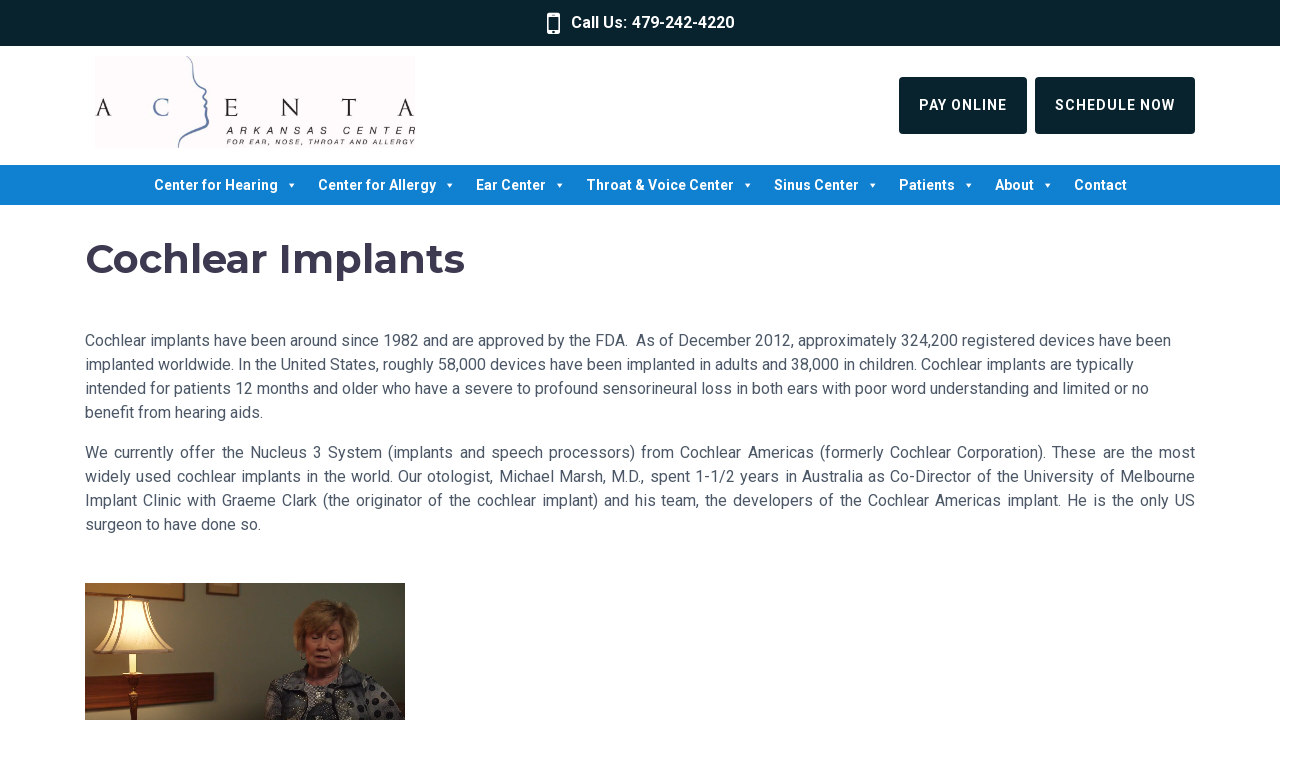

--- FILE ---
content_type: text/html; charset=UTF-8
request_url: https://acenta.com/ear-center/cochlear-implants/
body_size: 12486
content:
<!DOCTYPE html>
<html lang="en-US">
<head>
	<meta charset="UTF-8">
	<meta http-equiv="X-UA-Compatible" content="IE=edge, chrome=1">
	<meta name="viewport" content="width=device-width, initial-scale=1">
	<meta name="mobile-web-app-capable" content="yes">
	<meta name="apple-mobile-web-app-capable" content="yes">
	<meta name="apple-mobile-web-app-title"
	      content="Arkansas Center for Ear Nose Nose Throat Allergy and Hearing - Comprehensive Ear, Nose, Throat, Allergy, Hearing Aid, and Hearing Testing Services">
	<meta name="google-site-verification" content="XCkriNMBZxd-sqS2BkuhxwQwYMVjYVbHdMExawXpQnw" />
	<link rel="profile" href="http://gmpg.org/xfn/11">
	<link rel="pingback" href="https://acenta.com/xmlrpc.php">
	<link rel="stylesheet" href="https://maxcdn.bootstrapcdn.com/bootstrap/4.0.0-alpha.6/css/bootstrap.min.css"
	      integrity="sha384-rwoIResjU2yc3z8GV/NPeZWAv56rSmLldC3R/AZzGRnGxQQKnKkoFVhFQhNUwEyJ" crossorigin="anonymous">
	<title>Cochlear Implants | Arkansas Center for Ear Nose Nose Throat Allergy and Hearing</title>

<!-- The SEO Framework by Sybre Waaijer -->
<link rel="canonical" href="https://acenta.com/ear-center/cochlear-implants/" />
<meta name="description" content="Cochlear implants have been around since 1982 and are approved by the FDA. As of December 2012, approximately 324,200 registered devices have been implanted…" />
<meta property="og:type" content="website" />
<meta property="og:locale" content="en_US" />
<meta property="og:site_name" content="Arkansas Center for Ear Nose Nose Throat Allergy and Hearing" />
<meta property="og:title" content="Cochlear Implants | Arkansas Center for Ear Nose Nose Throat Allergy and Hearing" />
<meta property="og:description" content="Cochlear implants have been around since 1982 and are approved by the FDA. As of December 2012, approximately 324,200 registered devices have been implanted worldwide. In the United States, roughly 58…" />
<meta property="og:url" content="https://acenta.com/ear-center/cochlear-implants/" />
<meta property="og:image" content="http://acenta.wpengine.com/wp-content/uploads/2014/06/cochlear-implant-info-300x179.jpg" />
<meta name="twitter:card" content="summary_large_image" />
<meta name="twitter:title" content="Cochlear Implants | Arkansas Center for Ear Nose Nose Throat Allergy and Hearing" />
<meta name="twitter:description" content="Cochlear implants have been around since 1982 and are approved by the FDA. As of December 2012, approximately 324,200 registered devices have been implanted worldwide. In the United States, roughly 58…" />
<meta name="twitter:image" content="http://acenta.wpengine.com/wp-content/uploads/2014/06/cochlear-implant-info-300x179.jpg" />
<script type="application/ld+json">{"@context":"https://schema.org","@graph":[{"@type":"WebSite","@id":"https://acenta.com/#/schema/WebSite","url":"https://acenta.com/","name":"Arkansas Center for Ear Nose Nose Throat Allergy and Hearing","description":"Comprehensive Ear, Nose, Throat, Allergy, Hearing Aid, and Hearing Testing Services","inLanguage":"en-US","potentialAction":{"@type":"SearchAction","target":{"@type":"EntryPoint","urlTemplate":"https://acenta.com/search/{search_term_string}/"},"query-input":"required name=search_term_string"},"publisher":{"@type":"Organization","@id":"https://acenta.com/#/schema/Organization","name":"Arkansas Center for Ear Nose Nose Throat Allergy and Hearing","url":"https://acenta.com/"}},{"@type":"WebPage","@id":"https://acenta.com/ear-center/cochlear-implants/","url":"https://acenta.com/ear-center/cochlear-implants/","name":"Cochlear Implants | Arkansas Center for Ear Nose Nose Throat Allergy and Hearing","description":"Cochlear implants have been around since 1982 and are approved by the FDA. As of December 2012, approximately 324,200 registered devices have been implanted…","inLanguage":"en-US","isPartOf":{"@id":"https://acenta.com/#/schema/WebSite"},"breadcrumb":{"@type":"BreadcrumbList","@id":"https://acenta.com/#/schema/BreadcrumbList","itemListElement":[{"@type":"ListItem","position":1,"item":"https://acenta.com/","name":"Arkansas Center for Ear Nose Nose Throat Allergy and Hearing"},{"@type":"ListItem","position":2,"item":"https://acenta.com/ear-center/","name":"Ear Center"},{"@type":"ListItem","position":3,"name":"Cochlear Implants"}]},"potentialAction":{"@type":"ReadAction","target":"https://acenta.com/ear-center/cochlear-implants/"}}]}</script>
<!-- / The SEO Framework by Sybre Waaijer | 15.18ms meta | 0.59ms boot -->

<link rel='dns-prefetch' href='//maxcdn.bootstrapcdn.com' />
<link rel='dns-prefetch' href='//fonts.googleapis.com' />
<link rel="alternate" type="application/rss+xml" title="Arkansas Center for Ear Nose Nose Throat Allergy and Hearing &raquo; Feed" href="https://acenta.com/feed/" />
<link rel="alternate" type="application/rss+xml" title="Arkansas Center for Ear Nose Nose Throat Allergy and Hearing &raquo; Comments Feed" href="https://acenta.com/comments/feed/" />
<link rel="alternate" type="application/rss+xml" title="Arkansas Center for Ear Nose Nose Throat Allergy and Hearing &raquo; Cochlear Implants Comments Feed" href="https://acenta.com/ear-center/cochlear-implants/feed/" />
<link rel="alternate" title="oEmbed (JSON)" type="application/json+oembed" href="https://acenta.com/wp-json/oembed/1.0/embed?url=https%3A%2F%2Facenta.com%2Fear-center%2Fcochlear-implants%2F" />
<link rel="alternate" title="oEmbed (XML)" type="text/xml+oembed" href="https://acenta.com/wp-json/oembed/1.0/embed?url=https%3A%2F%2Facenta.com%2Fear-center%2Fcochlear-implants%2F&#038;format=xml" />
<style id='wp-img-auto-sizes-contain-inline-css' type='text/css'>
img:is([sizes=auto i],[sizes^="auto," i]){contain-intrinsic-size:3000px 1500px}
/*# sourceURL=wp-img-auto-sizes-contain-inline-css */
</style>
<style id='wp-emoji-styles-inline-css' type='text/css'>

	img.wp-smiley, img.emoji {
		display: inline !important;
		border: none !important;
		box-shadow: none !important;
		height: 1em !important;
		width: 1em !important;
		margin: 0 0.07em !important;
		vertical-align: -0.1em !important;
		background: none !important;
		padding: 0 !important;
	}
/*# sourceURL=wp-emoji-styles-inline-css */
</style>
<style id='wp-block-library-inline-css' type='text/css'>
:root{--wp-block-synced-color:#7a00df;--wp-block-synced-color--rgb:122,0,223;--wp-bound-block-color:var(--wp-block-synced-color);--wp-editor-canvas-background:#ddd;--wp-admin-theme-color:#007cba;--wp-admin-theme-color--rgb:0,124,186;--wp-admin-theme-color-darker-10:#006ba1;--wp-admin-theme-color-darker-10--rgb:0,107,160.5;--wp-admin-theme-color-darker-20:#005a87;--wp-admin-theme-color-darker-20--rgb:0,90,135;--wp-admin-border-width-focus:2px}@media (min-resolution:192dpi){:root{--wp-admin-border-width-focus:1.5px}}.wp-element-button{cursor:pointer}:root .has-very-light-gray-background-color{background-color:#eee}:root .has-very-dark-gray-background-color{background-color:#313131}:root .has-very-light-gray-color{color:#eee}:root .has-very-dark-gray-color{color:#313131}:root .has-vivid-green-cyan-to-vivid-cyan-blue-gradient-background{background:linear-gradient(135deg,#00d084,#0693e3)}:root .has-purple-crush-gradient-background{background:linear-gradient(135deg,#34e2e4,#4721fb 50%,#ab1dfe)}:root .has-hazy-dawn-gradient-background{background:linear-gradient(135deg,#faaca8,#dad0ec)}:root .has-subdued-olive-gradient-background{background:linear-gradient(135deg,#fafae1,#67a671)}:root .has-atomic-cream-gradient-background{background:linear-gradient(135deg,#fdd79a,#004a59)}:root .has-nightshade-gradient-background{background:linear-gradient(135deg,#330968,#31cdcf)}:root .has-midnight-gradient-background{background:linear-gradient(135deg,#020381,#2874fc)}:root{--wp--preset--font-size--normal:16px;--wp--preset--font-size--huge:42px}.has-regular-font-size{font-size:1em}.has-larger-font-size{font-size:2.625em}.has-normal-font-size{font-size:var(--wp--preset--font-size--normal)}.has-huge-font-size{font-size:var(--wp--preset--font-size--huge)}.has-text-align-center{text-align:center}.has-text-align-left{text-align:left}.has-text-align-right{text-align:right}.has-fit-text{white-space:nowrap!important}#end-resizable-editor-section{display:none}.aligncenter{clear:both}.items-justified-left{justify-content:flex-start}.items-justified-center{justify-content:center}.items-justified-right{justify-content:flex-end}.items-justified-space-between{justify-content:space-between}.screen-reader-text{border:0;clip-path:inset(50%);height:1px;margin:-1px;overflow:hidden;padding:0;position:absolute;width:1px;word-wrap:normal!important}.screen-reader-text:focus{background-color:#ddd;clip-path:none;color:#444;display:block;font-size:1em;height:auto;left:5px;line-height:normal;padding:15px 23px 14px;text-decoration:none;top:5px;width:auto;z-index:100000}html :where(.has-border-color){border-style:solid}html :where([style*=border-top-color]){border-top-style:solid}html :where([style*=border-right-color]){border-right-style:solid}html :where([style*=border-bottom-color]){border-bottom-style:solid}html :where([style*=border-left-color]){border-left-style:solid}html :where([style*=border-width]){border-style:solid}html :where([style*=border-top-width]){border-top-style:solid}html :where([style*=border-right-width]){border-right-style:solid}html :where([style*=border-bottom-width]){border-bottom-style:solid}html :where([style*=border-left-width]){border-left-style:solid}html :where(img[class*=wp-image-]){height:auto;max-width:100%}:where(figure){margin:0 0 1em}html :where(.is-position-sticky){--wp-admin--admin-bar--position-offset:var(--wp-admin--admin-bar--height,0px)}@media screen and (max-width:600px){html :where(.is-position-sticky){--wp-admin--admin-bar--position-offset:0px}}

/*# sourceURL=wp-block-library-inline-css */
</style><style id='global-styles-inline-css' type='text/css'>
:root{--wp--preset--aspect-ratio--square: 1;--wp--preset--aspect-ratio--4-3: 4/3;--wp--preset--aspect-ratio--3-4: 3/4;--wp--preset--aspect-ratio--3-2: 3/2;--wp--preset--aspect-ratio--2-3: 2/3;--wp--preset--aspect-ratio--16-9: 16/9;--wp--preset--aspect-ratio--9-16: 9/16;--wp--preset--color--black: #000000;--wp--preset--color--cyan-bluish-gray: #abb8c3;--wp--preset--color--white: #ffffff;--wp--preset--color--pale-pink: #f78da7;--wp--preset--color--vivid-red: #cf2e2e;--wp--preset--color--luminous-vivid-orange: #ff6900;--wp--preset--color--luminous-vivid-amber: #fcb900;--wp--preset--color--light-green-cyan: #7bdcb5;--wp--preset--color--vivid-green-cyan: #00d084;--wp--preset--color--pale-cyan-blue: #8ed1fc;--wp--preset--color--vivid-cyan-blue: #0693e3;--wp--preset--color--vivid-purple: #9b51e0;--wp--preset--gradient--vivid-cyan-blue-to-vivid-purple: linear-gradient(135deg,rgb(6,147,227) 0%,rgb(155,81,224) 100%);--wp--preset--gradient--light-green-cyan-to-vivid-green-cyan: linear-gradient(135deg,rgb(122,220,180) 0%,rgb(0,208,130) 100%);--wp--preset--gradient--luminous-vivid-amber-to-luminous-vivid-orange: linear-gradient(135deg,rgb(252,185,0) 0%,rgb(255,105,0) 100%);--wp--preset--gradient--luminous-vivid-orange-to-vivid-red: linear-gradient(135deg,rgb(255,105,0) 0%,rgb(207,46,46) 100%);--wp--preset--gradient--very-light-gray-to-cyan-bluish-gray: linear-gradient(135deg,rgb(238,238,238) 0%,rgb(169,184,195) 100%);--wp--preset--gradient--cool-to-warm-spectrum: linear-gradient(135deg,rgb(74,234,220) 0%,rgb(151,120,209) 20%,rgb(207,42,186) 40%,rgb(238,44,130) 60%,rgb(251,105,98) 80%,rgb(254,248,76) 100%);--wp--preset--gradient--blush-light-purple: linear-gradient(135deg,rgb(255,206,236) 0%,rgb(152,150,240) 100%);--wp--preset--gradient--blush-bordeaux: linear-gradient(135deg,rgb(254,205,165) 0%,rgb(254,45,45) 50%,rgb(107,0,62) 100%);--wp--preset--gradient--luminous-dusk: linear-gradient(135deg,rgb(255,203,112) 0%,rgb(199,81,192) 50%,rgb(65,88,208) 100%);--wp--preset--gradient--pale-ocean: linear-gradient(135deg,rgb(255,245,203) 0%,rgb(182,227,212) 50%,rgb(51,167,181) 100%);--wp--preset--gradient--electric-grass: linear-gradient(135deg,rgb(202,248,128) 0%,rgb(113,206,126) 100%);--wp--preset--gradient--midnight: linear-gradient(135deg,rgb(2,3,129) 0%,rgb(40,116,252) 100%);--wp--preset--font-size--small: 13px;--wp--preset--font-size--medium: 20px;--wp--preset--font-size--large: 36px;--wp--preset--font-size--x-large: 42px;--wp--preset--spacing--20: 0.44rem;--wp--preset--spacing--30: 0.67rem;--wp--preset--spacing--40: 1rem;--wp--preset--spacing--50: 1.5rem;--wp--preset--spacing--60: 2.25rem;--wp--preset--spacing--70: 3.38rem;--wp--preset--spacing--80: 5.06rem;--wp--preset--shadow--natural: 6px 6px 9px rgba(0, 0, 0, 0.2);--wp--preset--shadow--deep: 12px 12px 50px rgba(0, 0, 0, 0.4);--wp--preset--shadow--sharp: 6px 6px 0px rgba(0, 0, 0, 0.2);--wp--preset--shadow--outlined: 6px 6px 0px -3px rgb(255, 255, 255), 6px 6px rgb(0, 0, 0);--wp--preset--shadow--crisp: 6px 6px 0px rgb(0, 0, 0);}:where(.is-layout-flex){gap: 0.5em;}:where(.is-layout-grid){gap: 0.5em;}body .is-layout-flex{display: flex;}.is-layout-flex{flex-wrap: wrap;align-items: center;}.is-layout-flex > :is(*, div){margin: 0;}body .is-layout-grid{display: grid;}.is-layout-grid > :is(*, div){margin: 0;}:where(.wp-block-columns.is-layout-flex){gap: 2em;}:where(.wp-block-columns.is-layout-grid){gap: 2em;}:where(.wp-block-post-template.is-layout-flex){gap: 1.25em;}:where(.wp-block-post-template.is-layout-grid){gap: 1.25em;}.has-black-color{color: var(--wp--preset--color--black) !important;}.has-cyan-bluish-gray-color{color: var(--wp--preset--color--cyan-bluish-gray) !important;}.has-white-color{color: var(--wp--preset--color--white) !important;}.has-pale-pink-color{color: var(--wp--preset--color--pale-pink) !important;}.has-vivid-red-color{color: var(--wp--preset--color--vivid-red) !important;}.has-luminous-vivid-orange-color{color: var(--wp--preset--color--luminous-vivid-orange) !important;}.has-luminous-vivid-amber-color{color: var(--wp--preset--color--luminous-vivid-amber) !important;}.has-light-green-cyan-color{color: var(--wp--preset--color--light-green-cyan) !important;}.has-vivid-green-cyan-color{color: var(--wp--preset--color--vivid-green-cyan) !important;}.has-pale-cyan-blue-color{color: var(--wp--preset--color--pale-cyan-blue) !important;}.has-vivid-cyan-blue-color{color: var(--wp--preset--color--vivid-cyan-blue) !important;}.has-vivid-purple-color{color: var(--wp--preset--color--vivid-purple) !important;}.has-black-background-color{background-color: var(--wp--preset--color--black) !important;}.has-cyan-bluish-gray-background-color{background-color: var(--wp--preset--color--cyan-bluish-gray) !important;}.has-white-background-color{background-color: var(--wp--preset--color--white) !important;}.has-pale-pink-background-color{background-color: var(--wp--preset--color--pale-pink) !important;}.has-vivid-red-background-color{background-color: var(--wp--preset--color--vivid-red) !important;}.has-luminous-vivid-orange-background-color{background-color: var(--wp--preset--color--luminous-vivid-orange) !important;}.has-luminous-vivid-amber-background-color{background-color: var(--wp--preset--color--luminous-vivid-amber) !important;}.has-light-green-cyan-background-color{background-color: var(--wp--preset--color--light-green-cyan) !important;}.has-vivid-green-cyan-background-color{background-color: var(--wp--preset--color--vivid-green-cyan) !important;}.has-pale-cyan-blue-background-color{background-color: var(--wp--preset--color--pale-cyan-blue) !important;}.has-vivid-cyan-blue-background-color{background-color: var(--wp--preset--color--vivid-cyan-blue) !important;}.has-vivid-purple-background-color{background-color: var(--wp--preset--color--vivid-purple) !important;}.has-black-border-color{border-color: var(--wp--preset--color--black) !important;}.has-cyan-bluish-gray-border-color{border-color: var(--wp--preset--color--cyan-bluish-gray) !important;}.has-white-border-color{border-color: var(--wp--preset--color--white) !important;}.has-pale-pink-border-color{border-color: var(--wp--preset--color--pale-pink) !important;}.has-vivid-red-border-color{border-color: var(--wp--preset--color--vivid-red) !important;}.has-luminous-vivid-orange-border-color{border-color: var(--wp--preset--color--luminous-vivid-orange) !important;}.has-luminous-vivid-amber-border-color{border-color: var(--wp--preset--color--luminous-vivid-amber) !important;}.has-light-green-cyan-border-color{border-color: var(--wp--preset--color--light-green-cyan) !important;}.has-vivid-green-cyan-border-color{border-color: var(--wp--preset--color--vivid-green-cyan) !important;}.has-pale-cyan-blue-border-color{border-color: var(--wp--preset--color--pale-cyan-blue) !important;}.has-vivid-cyan-blue-border-color{border-color: var(--wp--preset--color--vivid-cyan-blue) !important;}.has-vivid-purple-border-color{border-color: var(--wp--preset--color--vivid-purple) !important;}.has-vivid-cyan-blue-to-vivid-purple-gradient-background{background: var(--wp--preset--gradient--vivid-cyan-blue-to-vivid-purple) !important;}.has-light-green-cyan-to-vivid-green-cyan-gradient-background{background: var(--wp--preset--gradient--light-green-cyan-to-vivid-green-cyan) !important;}.has-luminous-vivid-amber-to-luminous-vivid-orange-gradient-background{background: var(--wp--preset--gradient--luminous-vivid-amber-to-luminous-vivid-orange) !important;}.has-luminous-vivid-orange-to-vivid-red-gradient-background{background: var(--wp--preset--gradient--luminous-vivid-orange-to-vivid-red) !important;}.has-very-light-gray-to-cyan-bluish-gray-gradient-background{background: var(--wp--preset--gradient--very-light-gray-to-cyan-bluish-gray) !important;}.has-cool-to-warm-spectrum-gradient-background{background: var(--wp--preset--gradient--cool-to-warm-spectrum) !important;}.has-blush-light-purple-gradient-background{background: var(--wp--preset--gradient--blush-light-purple) !important;}.has-blush-bordeaux-gradient-background{background: var(--wp--preset--gradient--blush-bordeaux) !important;}.has-luminous-dusk-gradient-background{background: var(--wp--preset--gradient--luminous-dusk) !important;}.has-pale-ocean-gradient-background{background: var(--wp--preset--gradient--pale-ocean) !important;}.has-electric-grass-gradient-background{background: var(--wp--preset--gradient--electric-grass) !important;}.has-midnight-gradient-background{background: var(--wp--preset--gradient--midnight) !important;}.has-small-font-size{font-size: var(--wp--preset--font-size--small) !important;}.has-medium-font-size{font-size: var(--wp--preset--font-size--medium) !important;}.has-large-font-size{font-size: var(--wp--preset--font-size--large) !important;}.has-x-large-font-size{font-size: var(--wp--preset--font-size--x-large) !important;}
/*# sourceURL=global-styles-inline-css */
</style>

<style id='classic-theme-styles-inline-css' type='text/css'>
/*! This file is auto-generated */
.wp-block-button__link{color:#fff;background-color:#32373c;border-radius:9999px;box-shadow:none;text-decoration:none;padding:calc(.667em + 2px) calc(1.333em + 2px);font-size:1.125em}.wp-block-file__button{background:#32373c;color:#fff;text-decoration:none}
/*# sourceURL=/wp-includes/css/classic-themes.min.css */
</style>
<link rel='stylesheet' id='megamenu-css' href='https://acenta.com/wp-content/uploads/maxmegamenu/style.css?ver=f16cb9' type='text/css' media='all' />
<link rel='stylesheet' id='dashicons-css' href='https://acenta.com/wp-includes/css/dashicons.min.css?ver=6.9' type='text/css' media='all' />
<link rel='stylesheet' id='medi_style-css' href='https://acenta.com/wp-content/themes/meditheme/style.min.css?ver=1.0' type='text/css' media='all' />
<link rel='stylesheet' id='font-awesome-css' href='https://maxcdn.bootstrapcdn.com/font-awesome/4.6.3/css/font-awesome.min.css?ver=6.9' type='text/css' media='all' />
<link rel='stylesheet' id='wpb-google-fonts-css' href='https://fonts.googleapis.com/css?family=Roboto%3A100%2C400%2C700%2C900&#038;ver=6.9' type='text/css' media='all' />
<link rel='stylesheet' id='wpb-google-fonts2-css' href='https://fonts.googleapis.com/css?family=Montserrat%3A400%2C700&#038;ver=6.9' type='text/css' media='all' />
<script type="text/javascript" src="https://acenta.com/wp-includes/js/jquery/jquery.min.js?ver=3.7.1" id="jquery-core-js"></script>
<script type="text/javascript" src="https://acenta.com/wp-includes/js/jquery/jquery-migrate.min.js?ver=3.4.1" id="jquery-migrate-js"></script>
<script type="text/javascript" src="https://acenta.com/wp-content/themes/meditheme/assets/js/custom.min.js?ver=6.9&#039; async=&#039;async" id="medi_customJS-js"></script>
<script type="text/javascript" src="https://maxcdn.bootstrapcdn.com/bootstrap/4.0.0-alpha.6/js/bootstrap.min.js?ver=6.9&#039; async=&#039;async" id="medi_bootstrapJS-js"></script>
<script type="text/javascript" src="https://acenta.com/wp-content/themes/meditheme/assets/js/bootstrap-hover-dropdown.min.js?ver=6.9&#039; async=&#039;async" id="dropdown_menuJS-js"></script>
<link rel="https://api.w.org/" href="https://acenta.com/wp-json/" /><link rel="alternate" title="JSON" type="application/json" href="https://acenta.com/wp-json/wp/v2/pages/5009" /><link rel="EditURI" type="application/rsd+xml" title="RSD" href="https://acenta.com/xmlrpc.php?rsd" />
<style type="text/css">/** Mega Menu CSS: fs **/</style>
	<meta name="google-site-verification" content="XCkriNMBZxd-sqS2BkuhxwQwYMVjYVbHdMExawXpQnw" />
	
	<!--Google Analytics-->
	<script>
		(function(i,s,o,g,r,a,m){i['GoogleAnalyticsObject']=r;i[r]=i[r]||function(){
				(i[r].q=i[r].q||[]).push(arguments)},i[r].l=1*new Date();a=s.createElement(o),
			m=s.getElementsByTagName(o)[0];a.async=1;a.src=g;m.parentNode.insertBefore(a,m)
		})(window,document,'script','https://www.google-analytics.com/analytics.js','ga');

		ga('create', 'UA-96364137-1', 'auto');
		ga('send', 'pageview');

	</script>


</head>

<body class="wp-singular page-template-default page page-id-5009 page-child parent-pageid-5843 wp-theme-meditheme mega-menu-primary">

<div class="top-contact container-fluid">
	<div class="row">
		<div class="col-sm-12">
			<p><i class="fa fa-mobile" aria-hidden="true"></i><span>Call Us:</span> <a href="tel:4792424220">479-242-4220</a></p>
		</div>
	</div>
</div>

<div class="header clearfix">

	<!--<nav class="navbar navbar-toggleable-md navbar-light">
		<button class="navbar-toggler navbar-toggler-right" type="button" data-toggle="collapse"
		        data-target="#navbarNavDropdown" aria-controls="navbarNavDropdown" aria-expanded="false"
		        aria-label="Toggle navigation">
			<span class="navbar-toggler-icon"></span>
		</button>-->
		<div class="container container--nav">
		<div class="row align-items-center flex-column-reverse flex-md-row">
		<div class="col-12 col-md-6 text-md-left">
		<a class="navbar-brand" href="/">
			<img src="https://acenta.com/wp-content/uploads/2017/04/acenta-medical.jpg">
		</a>
		</div>
		<div class="d-flex justify-content-center justify-content-md-end flex-column flex-md-row col-12 col-md-6">
			<div class="text-md-right text-center mt-md-0 mt-3 mr-md-2">
				<a class="btn btn--blue" href="https://acenta.ema.md/ema/pay/online" target="__blank">Pay Online</a>
			</div>
			<div class="text-md-right text-center mt-md-0 mt-3">
				<a class="btn btn--blue" href="https://self.schdl.com/patient/1029?location=2249 " target="__blank">Schedule Now</a>
			</div>
		</div>
		</div>
	</div>

		<!--<div class="collapse navbar-collapse" id="navbarNavDropdown">-->
			<!-- The WordPress Menu goes here -->
			<div id="mega-menu-wrap-primary" class="mega-menu-wrap"><div class="mega-menu-toggle"><div class="mega-toggle-blocks-left"></div><div class="mega-toggle-blocks-center"></div><div class="mega-toggle-blocks-right"><div class='mega-toggle-block mega-menu-toggle-block mega-toggle-block-1' id='mega-toggle-block-1' tabindex='0'><span class='mega-toggle-label' role='button' aria-expanded='false'><span class='mega-toggle-label-closed'>MENU</span><span class='mega-toggle-label-open'>MENU</span></span></div></div></div><ul id="mega-menu-primary" class="mega-menu max-mega-menu mega-menu-horizontal mega-no-js" data-event="hover_intent" data-effect="fade_up" data-effect-speed="200" data-effect-mobile="disabled" data-effect-speed-mobile="0" data-mobile-force-width="false" data-second-click="go" data-document-click="collapse" data-vertical-behaviour="standard" data-breakpoint="1024" data-unbind="true" data-mobile-state="collapse_all" data-mobile-direction="vertical" data-hover-intent-timeout="300" data-hover-intent-interval="100"><li class="mega-menu-item mega-menu-item-type-custom mega-menu-item-object-custom mega-menu-item-has-children mega-align-bottom-left mega-menu-flyout mega-menu-item-6950" id="mega-menu-item-6950"><a class="mega-menu-link" href="#" aria-expanded="false" tabindex="0">Center for Hearing<span class="mega-indicator" aria-hidden="true"></span></a>
<ul class="mega-sub-menu">
<li class="mega-menu-item mega-menu-item-type-post_type mega-menu-item-object-page mega-menu-item-6916" id="mega-menu-item-6916"><a class="mega-menu-link" href="https://acenta.com/center-for-hearing/">All Hearing</a></li><li class="mega-menu-item mega-menu-item-type-post_type mega-menu-item-object-page mega-menu-item-has-children mega-menu-item-6920" id="mega-menu-item-6920"><a class="mega-menu-link" href="https://acenta.com/center-for-hearing/hearing-loss/" aria-expanded="false">Hearing Loss<span class="mega-indicator" aria-hidden="true"></span></a>
	<ul class="mega-sub-menu">
<li class="mega-menu-item mega-menu-item-type-post_type mega-menu-item-object-page mega-menu-item-6921" id="mega-menu-item-6921"><a class="mega-menu-link" href="https://acenta.com/center-for-hearing/hearing-loss/abr/">ABR</a></li><li class="mega-menu-item mega-menu-item-type-post_type mega-menu-item-object-page mega-menu-item-6935" id="mega-menu-item-6935"><a class="mega-menu-link" href="https://acenta.com/center-for-hearing/hearing-loss/tinnitus/">Tinnitus</a></li>	</ul>
</li><li class="mega-menu-item mega-menu-item-type-post_type mega-menu-item-object-page mega-menu-item-has-children mega-menu-item-6918" id="mega-menu-item-6918"><a class="mega-menu-link" href="https://acenta.com/center-for-hearing/dizziness-balance/" aria-expanded="false">Dizziness &#038; Balance<span class="mega-indicator" aria-hidden="true"></span></a>
	<ul class="mega-sub-menu">
<li class="mega-menu-item mega-menu-item-type-post_type mega-menu-item-object-page mega-menu-item-6919" id="mega-menu-item-6919"><a class="mega-menu-link" href="https://acenta.com/center-for-hearing/dizziness-balance/vng/">VNG</a></li>	</ul>
</li><li class="mega-menu-item mega-menu-item-type-post_type mega-menu-item-object-page mega-menu-item-6970" id="mega-menu-item-6970"><a class="mega-menu-link" href="https://acenta.com/center-for-hearing/hearing-aids/">Hearing Aids</a></li><li class="mega-menu-item mega-menu-item-type-post_type mega-menu-item-object-page mega-menu-item-6917" id="mega-menu-item-6917"><a class="mega-menu-link" href="https://acenta.com/center-for-hearing/facial-paralysis-testing/">Facial Paralysis Testing</a></li></ul>
</li><li class="mega-menu-item mega-menu-item-type-custom mega-menu-item-object-custom mega-menu-item-has-children mega-align-bottom-left mega-menu-flyout mega-menu-item-6949" id="mega-menu-item-6949"><a class="mega-menu-link" href="#" aria-expanded="false" tabindex="0">Center for Allergy<span class="mega-indicator" aria-hidden="true"></span></a>
<ul class="mega-sub-menu">
<li class="mega-menu-item mega-menu-item-type-post_type mega-menu-item-object-page mega-menu-item-6936" id="mega-menu-item-6936"><a class="mega-menu-link" href="https://acenta.com/allergy-center/">All Allergy</a></li><li class="mega-menu-item mega-menu-item-type-post_type mega-menu-item-object-page mega-menu-item-6938" id="mega-menu-item-6938"><a class="mega-menu-link" href="https://acenta.com/allergy-center/allergy-injections/">Allergy Treatment</a></li><li class="mega-menu-item mega-menu-item-type-post_type mega-menu-item-object-page mega-menu-item-6937" id="mega-menu-item-6937"><a class="mega-menu-link" href="https://acenta.com/allergy-center/allergy-testing/">Allergy Testing</a></li></ul>
</li><li class="mega-menu-item mega-menu-item-type-custom mega-menu-item-object-custom mega-current-menu-ancestor mega-current-menu-parent mega-menu-item-has-children mega-align-bottom-left mega-menu-flyout mega-menu-item-6959" id="mega-menu-item-6959"><a class="mega-menu-link" href="#" aria-expanded="false" tabindex="0">Ear Center<span class="mega-indicator" aria-hidden="true"></span></a>
<ul class="mega-sub-menu">
<li class="mega-menu-item mega-menu-item-type-post_type mega-menu-item-object-page mega-current-page-ancestor mega-current-page-parent mega-menu-item-6960" id="mega-menu-item-6960"><a class="mega-menu-link" href="https://acenta.com/ear-center/">Otology</a></li><li class="mega-menu-item mega-menu-item-type-post_type mega-menu-item-object-page mega-current-menu-item mega-page_item mega-page-item-5009 mega-current_page_item mega-menu-item-6987" id="mega-menu-item-6987"><a class="mega-menu-link" href="https://acenta.com/ear-center/cochlear-implants/" aria-current="page">Cochlear Implants</a></li><li class="mega-menu-item mega-menu-item-type-custom mega-menu-item-object-custom mega-menu-item-has-children mega-menu-item-6962" id="mega-menu-item-6962"><a class="mega-menu-link" href="#" aria-expanded="false">Outer Conditions<span class="mega-indicator" aria-hidden="true"></span></a>
	<ul class="mega-sub-menu">
<li class="mega-menu-item mega-menu-item-type-post_type mega-menu-item-object-page mega-menu-item-6961" id="mega-menu-item-6961"><a class="mega-menu-link" href="https://acenta.com/ear-center/swimmers-ear/">Swimmer's Ear</a></li>	</ul>
</li><li class="mega-menu-item mega-menu-item-type-custom mega-menu-item-object-custom mega-menu-item-has-children mega-menu-item-6964" id="mega-menu-item-6964"><a class="mega-menu-link" href="#" aria-expanded="false">Inner Conditions<span class="mega-indicator" aria-hidden="true"></span></a>
	<ul class="mega-sub-menu">
<li class="mega-menu-item mega-menu-item-type-post_type mega-menu-item-object-page mega-menu-item-6965" id="mega-menu-item-6965"><a class="mega-menu-link" href="https://acenta.com/learning-center/ear-hearing-and-balance/menieres-disease/">Meniere's disease</a></li><li class="mega-menu-item mega-menu-item-type-post_type mega-menu-item-object-page mega-menu-item-6968" id="mega-menu-item-6968"><a class="mega-menu-link" href="https://acenta.com/ear-center/benign-paroxysmal-positional-vertigo-bppv/">BPPV</a></li>	</ul>
</li></ul>
</li><li class="mega-menu-item mega-menu-item-type-custom mega-menu-item-object-custom mega-menu-item-has-children mega-align-bottom-left mega-menu-flyout mega-menu-item-6948" id="mega-menu-item-6948"><a class="mega-menu-link" href="#" aria-expanded="false" tabindex="0">Throat & Voice Center<span class="mega-indicator" aria-hidden="true"></span></a>
<ul class="mega-sub-menu">
<li class="mega-menu-item mega-menu-item-type-post_type mega-menu-item-object-page mega-menu-item-6922" id="mega-menu-item-6922"><a class="mega-menu-link" href="https://acenta.com/throat-voice-center/">All Throat & Voice</a></li><li class="mega-menu-item mega-menu-item-type-post_type mega-menu-item-object-page mega-menu-item-6932" id="mega-menu-item-6932"><a class="mega-menu-link" href="https://acenta.com/throat-voice-center/radiation/">Radiation</a></li><li class="mega-menu-item mega-menu-item-type-post_type mega-menu-item-object-page mega-menu-item-6934" id="mega-menu-item-6934"><a class="mega-menu-link" href="https://acenta.com/throat-voice-center/sleep-apnea-snoring/">Sleep Apnea &#038; Snoring</a></li><li class="mega-menu-item mega-menu-item-type-post_type mega-menu-item-object-page mega-menu-item-6925" id="mega-menu-item-6925"><a class="mega-menu-link" href="https://acenta.com/throat-voice-center/tmj/">TMJ</a></li><li class="mega-menu-item mega-menu-item-type-post_type mega-menu-item-object-page mega-menu-item-6926" id="mega-menu-item-6926"><a class="mega-menu-link" href="https://acenta.com/throat-voice-center/tonsillectomy-adenoidectomy/">Tonsillectomy / Adenoidectomy</a></li><li class="mega-menu-item mega-menu-item-type-post_type mega-menu-item-object-page mega-menu-item-6927" id="mega-menu-item-6927"><a class="mega-menu-link" href="https://acenta.com/throat-voice-center/tonsillitis/">Tonsillitis</a></li><li class="mega-menu-item mega-menu-item-type-post_type mega-menu-item-object-page mega-menu-item-6933" id="mega-menu-item-6933"><a class="mega-menu-link" href="https://acenta.com/throat-voice-center/audiology-2/">Head &#038; Neck</a></li><li class="mega-menu-item mega-menu-item-type-post_type mega-menu-item-object-page mega-menu-item-6924" id="mega-menu-item-6924"><a class="mega-menu-link" href="https://acenta.com/throat-voice-center/throat-cancer-treatment/">Throat Cancer Treatment</a></li><li class="mega-menu-item mega-menu-item-type-post_type mega-menu-item-object-page mega-menu-item-6923" id="mega-menu-item-6923"><a class="mega-menu-link" href="https://acenta.com/throat-voice-center/throat-cancer/">Throat Cancer</a></li></ul>
</li><li class="mega-menu-item mega-menu-item-type-custom mega-menu-item-object-custom mega-menu-item-has-children mega-align-bottom-left mega-menu-flyout mega-menu-item-6946" id="mega-menu-item-6946"><a class="mega-menu-link" href="#" aria-expanded="false" tabindex="0">Sinus Center<span class="mega-indicator" aria-hidden="true"></span></a>
<ul class="mega-sub-menu">
<li class="mega-menu-item mega-menu-item-type-post_type mega-menu-item-object-page mega-menu-item-6942" id="mega-menu-item-6942"><a class="mega-menu-link" href="https://acenta.com/sinus-center/">All Sinus</a></li><li class="mega-menu-item mega-menu-item-type-custom mega-menu-item-object-custom mega-menu-item-has-children mega-menu-item-6941" id="mega-menu-item-6941"><a class="mega-menu-link" href="#" aria-expanded="false">Sinus Treatments<span class="mega-indicator" aria-hidden="true"></span></a>
	<ul class="mega-sub-menu">
<li class="mega-menu-item mega-menu-item-type-post_type mega-menu-item-object-page mega-menu-item-6971" id="mega-menu-item-6971"><a class="mega-menu-link" href="https://acenta.com/sinus-center/endoscopic-sinus-surgery/">Endoscopic Sinus Surgery</a></li><li class="mega-menu-item mega-menu-item-type-post_type mega-menu-item-object-page mega-menu-item-6972" id="mega-menu-item-6972"><a class="mega-menu-link" href="https://acenta.com/sinus-center/balloon-sinus-dilation/">Balloon Sinus Dilation</a></li>	</ul>
</li><li class="mega-menu-item mega-menu-item-type-custom mega-menu-item-object-custom mega-menu-item-has-children mega-menu-item-6945" id="mega-menu-item-6945"><a class="mega-menu-link" href="#" aria-expanded="false">Nasal Treatments<span class="mega-indicator" aria-hidden="true"></span></a>
	<ul class="mega-sub-menu">
<li class="mega-menu-item mega-menu-item-type-post_type mega-menu-item-object-page mega-menu-item-6947" id="mega-menu-item-6947"><a class="mega-menu-link" href="https://acenta.com/nasal-cavity-conditions-and-treatment/septoplastyprits/">Septoplasty/Prits</a></li>	</ul>
</li></ul>
</li><li class="mega-menu-item mega-menu-item-type-custom mega-menu-item-object-custom mega-menu-item-has-children mega-align-bottom-left mega-menu-flyout mega-menu-item-6951" id="mega-menu-item-6951"><a class="mega-menu-link" href="#" aria-expanded="false" tabindex="0">Patients<span class="mega-indicator" aria-hidden="true"></span></a>
<ul class="mega-sub-menu">
<li class="mega-menu-item mega-menu-item-type-post_type mega-menu-item-object-page mega-menu-item-6952" id="mega-menu-item-6952"><a class="mega-menu-link" href="https://acenta.com/about-your-visit/">About Your Visit</a></li></ul>
</li><li class="mega-menu-item mega-menu-item-type-custom mega-menu-item-object-custom mega-menu-item-has-children mega-align-bottom-left mega-menu-flyout mega-menu-item-6954" id="mega-menu-item-6954"><a class="mega-menu-link" href="#" aria-expanded="false" tabindex="0">About<span class="mega-indicator" aria-hidden="true"></span></a>
<ul class="mega-sub-menu">
<li class="mega-menu-item mega-menu-item-type-post_type mega-menu-item-object-staff mega-menu-item-6956" id="mega-menu-item-6956"><a class="mega-menu-link" href="https://acenta.com/staff/michael-a-marsh-m-d/">Michael A. Marsh, M.D.</a></li><li class="mega-menu-item mega-menu-item-type-post_type mega-menu-item-object-staff mega-menu-item-6957" id="mega-menu-item-6957"><a class="mega-menu-link" href="https://acenta.com/staff/christine-goulet/">Christine Goulet</a></li></ul>
</li><li class="mega-menu-item mega-menu-item-type-post_type mega-menu-item-object-page mega-align-bottom-left mega-menu-flyout mega-menu-item-6983" id="mega-menu-item-6983"><a class="mega-menu-link" href="https://acenta.com/about/contact-us/" tabindex="0">Contact</a></li></ul></div>	<!--	</div>
	</nav>
-->

</div>




<div class="container main">

	<div class="row">

		<div class="col-lg-12">

		
			<h1>Cochlear Implants</h1>
<p>&nbsp;</p>
<p style="text-align: left;">Cochlear implants have been around since 1982 and are approved by the FDA.  As of December 2012, approximately 324,200 registered devices have been implanted worldwide. In the United States, roughly 58,000 devices have been implanted in adults and 38,000 in children. Cochlear implants are typically intended for patients 12 months and older who have a severe to profound sensorineural loss in both ears with poor word understanding and limited or no benefit from hearing aids.</p>
<p style="text-align: justify;">We currently offer the Nucleus 3 System (implants and speech processors) from Cochlear Americas (formerly Cochlear Corporation). These are the most widely used cochlear implants in the world. Our otologist, Michael Marsh, M.D., spent 1-1/2 years in Australia as Co-Director of the University of Melbourne Implant Clinic with Graeme Clark (the originator of the cochlear implant) and his team, the developers of the Cochlear Americas implant. He is the only US surgeon to have done so.</p>
<p><video controls width="320" height="240"><source src="/wp-content/uploads/2017/06/Cochlear-Implant_CLIPCHAMP_keep.mp4" type="video/mp4">Your browser does not support the video tag.</video></p>
<h2>What Is A Cochlear Implant?</h2>
<p>A cochlear implant is an electronic device that essentially replaces the cochlea (inner ear organ of hearing) by performing the task of the damaged or absent hair cells, which is to provide electrical stimulation to nerve fibers in the cochlea.</p>
<p>There are two components of a cochlear implant, the internal implant and the external speech processor. The internal implant is surgically implanted under the skin and consists of a receiver/stimulator, antenna, magnet, internal electrode array and grounding lead. The electrode array is inserted directly into the cochlea. Currently there are two choices for the external speech processor, a body-worn device and an ear-level device which resembles a behind-the-ear style hearing aid. Additionally there are many accessories that enhance the ability to hear music, the television, on the telephone, in background noise, in theaters, in the car, at places of worship and at restaurants.</p>
<h2>How Does A Cochlear Implant Work?</h2>
<p>The directional microphone in the headset of the processor picks up sound and delivers the sound to the speech processor via a cable/cord. The speech processor then analyzes and filters sound into digital information and a coded signal. The coded signals are then sent to a transmitting coil worn on the back of the patient&#8217;s head. The coil sends the coded signals to the internal implant. Electrical energy is then delivered to the electrode array. The electrodes stimulate surviving auditory nerve fibers and the electrical sound information is interpreted by the brain.</p>
<p><a href="http://acenta.wpengine.com/wp-content/uploads/2014/06/cochlear-implant-info.jpg"><img fetchpriority="high" decoding="async" class="aligncenter wp-image-5643 size-medium" src="http://acenta.wpengine.com/wp-content/uploads/2014/06/cochlear-implant-info-300x179.jpg" alt="cochlear implant info" width="300" height="179" srcset="https://acenta.com/wp-content/uploads/2014/06/cochlear-implant-info-300x179.jpg 300w, https://acenta.com/wp-content/uploads/2014/06/cochlear-implant-info.jpg 675w" sizes="(max-width: 300px) 100vw, 300px" /></a></p>
<p>The speech processor is able to utilize various &#8220;speech coding strategies&#8221; to help improve or maximize the benefit and understanding received from an implant. A coding strategy describes the way in which the processor interprets loudness, pitch and timing cues to send signals to the cochlea. Having a choice of coding strategies allows for flexibility and individualization for each cochlear implant patient.</p>
<h2>What Is Required of Implanted Patients</h2>
<p>Considering a decision to receive a cochlear implant is a serious but exciting process. However, the decision to be implanted requires a total commitment from the patient/parents, realistic expectations and the availability of a support system. Research and experience show that without active commitment, benefits from the implant are limited. Please refer to the section below entitled &#8220;Factors Affecting the Degree of Benefit from an Implant&#8221; for more information about the commitment required.</p>
<h2>Realistic Expectations for Cochlear Implant Recipients</h2>
<p>Although an implant will enable better hearing and should improve the ability to communicate, realistic expectations are a must. Implant recipients progress at their own individual pace and should never compare their progress to another recipient&#8217;s progress. Developing the ability to use and hear with an implant is not an immediate or overnight process. The implant is not an immediate cure preventing patients from ever having trouble communicating again.</p>
<p>It is highly possible that in the beginning patients will have significant difficulty hearing or understanding with the implant. Some patients are able to immediately enjoy and understand what they hear during their initial mapping session, however many patients with implants describe the initial sound quality as robotic, mechanical or similar to a cartoon character (Mickey Mouse or Donald Duck). Other patients find their initial exposure to sound overwhelming, strange and perhaps annoying. With time every patient experiences significant improvement, step by step.</p>
<p>Over Time, Three Factors Will Combine To Improve the Sound Quality of the Initial Listening Experience:<br />
• The nerve pathways and the brain adjust to the new auditory input<br />
• Repeated mapping sessions fine tune the auditory signal provided by the implant<br />
• Listening experience and listening exercises enable patients to adapt and become familiar with the new input so it is perceived as increasingly natural and pleasant</p>
<p>Improvement depends upon the amount of time and effort invested in the rehabilitation process. This is why the support of family members or friends is extremely important. It is important to have other people available who can help practice listening. The process can be likened to learning to hear all over again, and can sometimes be compared to learning a new language. Sometimes the support of a psychologist or counselor is needed to assist with the coping process associated with adjusting to the implant.</p>
<h2>Factors Affecting the Degree of Benefit from an Implant</h2>
<p>Although the amount of benefit an individual receives cannot be predicted with absolute certainty, the audiologist and speech language pathologist can help implant candidates determine realistic expectations and likely outcomes. Individual achievement/success in terms of speech and language understanding and the ability to speak clearly (for patients who were born deaf and have limited or no speech production) is often based upon the following factors:<br />
• Age at which deafness occurred<br />
• Amount of hearing experience prior to deafness<br />
• Length of time auditory information was provided while hearing impaired (i.e. use of hearing aids)<br />
• Age at implantation (i.e. a greater outcome can be expected for a child deafened at birth who is implanted at 12 months than a similar child who is implanted at age five)<br />
• Speech and language ability levels<br />
* Structural and functional status of the cochlea or cochlear nerve<br />
• Degree of recipient and family commitment to the rehabilitation process<br />
• Commitment to use the implant full-time in order to access auditory cues and develop listening skills<br />
• Commitment to maximizing aural-oral abilities<br />
• Commitment to working with the rehabilitation team including keeping appointments, practicing listening exercises and following audiologists&#8217; and speech-language pathologists&#8217; advice on how to maximize benefit<br />
• Commitment to troubleshooting, maintaining equipment and learning to use provided accessories for various listening situations</p>
<h2>When and How is the Implant Activated?</h2>
<p>Initial programming of the speech processor occurs at approximately three to four weeks after surgery. The programming of the device is called &#8220;mapping.&#8221; Mapping sessions involve choosing the speech coding strategy that will be used by the speech processor as well as which electrodes will be stimulated. Comfort levels are chosen during these sessions. Other parameters may also be manipulated by the audiologist(s) to assist in finding the optimal listening program for each patient. During the first year after implantation several mapping sessions will be required.</p>
<p>If you are interested in learning more about cochlear implants or the surgical process please feel free to contact our office at 479-242-4220.</p>

		
		</div>

	</div>

</div>


<section class="footer">
	<div class="top-footer container"> <!--begin top footer container-->
		<div class="row">
			<div class="about-footer col-xs-12 col-sm-6 col-md-3 col-lg-3"> <!--begin about footer-->
				<h4 class="text-uppercase">About Acenta</h4>
				<p>ACENTA offers the most comprehensive ENT, Allergy, Hearing Aid, and Hearing & Balance services in the
					Northwest Arkansas (Including Fort Smith, Van Buren, Alma, Fayetteville, Rogers Arkansas) and
					Eastern Oklahoma region.
				<p>
				<p>We offer appointment times that are as flexible as possible to accommodate
					our patients’ busy schedules.

				</p>

			</div> <!--end about footer-->
			<div class="contact-footer col-xs-12 col-sm-6 col-md-3 col-lg-3">
				<h4 class="text-uppercase">Contact Us</h4>
				<p><i class="fa fa-map-marker" aria-hidden="true"></i><strong>Address:</strong> 7805 Phoenix Ave.
					Fort Smith, AR 72903</p>
				<p><i class="fa fa-mobile" aria-hidden="true"></i><strong>Phone: +</strong> 479-242-4220</p>
				<p><i class="fa fa-fax" aria-hidden="true"></i><strong>Fax:</strong> 479-242-4221</p>
				<!--				<p><i class="fa fa-envelope-o" aria-hidden="true"></i><strong>Email:</strong> info@sana.com</p>
				-->            </div>

			<div class="news-footer col-xs-12 col-sm-6 col-md-3 col-lg-3"> <!--begin recent news-->
				<h4 class="text-uppercase">Recent News</h4>


				
						<div class="blog-item"> <!--blog item container-->


							<a href="https://acenta.com/the-necessity-of-early-intervention-in-hearing/"> <img width="42" height="42" src="https://acenta.com/wp-content/uploads/2017/03/hearing-aids-1024x635-150x150.jpg" class="attachment-42x42 size-42x42 wp-post-image" alt="" decoding="async" loading="lazy" /></a>

							<a href="https://acenta.com/the-necessity-of-early-intervention-in-hearing/"><h4>The Necessity of Early Intervention in Hearing</h4></a>

							<p></p>


						</div> <!--end blog item container-->

					

					

			</div> <!--end recent news-->

			<div class="services-footer col-xs-12 col-sm-6 col-md-3 col-lg-2"> <!--begin category menu-->
				<h4 class="text-uppercase">Services</h4>
				<ul id="menu-services" class="menu"><li id="menu-item-6973" class="menu-item menu-item-type-post_type menu-item-object-page menu-item-6973"><a href="https://acenta.com/sinus-center/">Sinus Center</a></li>
<li id="menu-item-6974" class="menu-item menu-item-type-post_type menu-item-object-page menu-item-6974"><a href="https://acenta.com/throat-voice-center/">Throat &#038; Voice Center</a></li>
<li id="menu-item-6975" class="menu-item menu-item-type-post_type menu-item-object-page menu-item-6975"><a href="https://acenta.com/allergy-center/">Center for Allergy</a></li>
<li id="menu-item-6976" class="menu-item menu-item-type-post_type menu-item-object-page menu-item-6976"><a href="https://acenta.com/center-for-hearing/">Center for Hearing</a></li>
<li id="menu-item-6977" class="menu-item menu-item-type-post_type menu-item-object-page current-page-ancestor menu-item-6977"><a href="https://acenta.com/ear-center/">Ear Center</a></li>
</ul>			</div> <!--end category menu-->
		</div>
	</div> <!-- end top footer container -->
	<section class="bottom-container">
		<div class="bottom-footer container"> <!-- begin bottom footer -->
			<div class="row flex-center">
				<div class="col-sm-12 col-md-12 col-lg-9"> <!-- begin menu -->

					<ul id="menu-footer" class="menu"><li id="menu-item-6978" class="menu-item menu-item-type-post_type menu-item-object-page menu-item-6978"><a href="https://acenta.com/about/hippa/">HIPPA</a></li>
<li id="menu-item-6979" class="menu-item menu-item-type-post_type menu-item-object-page menu-item-6979"><a href="https://acenta.com/about/disclaimer/">Disclaimer</a></li>
<li id="menu-item-6980" class="menu-item menu-item-type-post_type menu-item-object-page menu-item-6980"><a href="https://acenta.com/billing-and-insurance/">Billing and Insurance</a></li>
<li id="menu-item-6981" class="menu-item menu-item-type-post_type menu-item-object-page menu-item-6981"><a href="https://acenta.com/about/contact-us/">Contact Us</a></li>
</ul>
				</div> <!--end menu-->

				<div class="text-xs-center col-xs-12 col-sm-12 col-md-12 col-lg-3">
					<p class="copyrigwt text-xs-center">©2026 Arkansas Center for Ear Nose Nose Throat Allergy and Hearing. All Rights
						Reserved</p>
				</div>

			</div>
		</div> <!--end bottom footer-->
	</section>
</section>

</body>
</html>

<script type="speculationrules">
{"prefetch":[{"source":"document","where":{"and":[{"href_matches":"/*"},{"not":{"href_matches":["/wp-*.php","/wp-admin/*","/wp-content/uploads/*","/wp-content/*","/wp-content/plugins/*","/wp-content/themes/meditheme/*","/*\\?(.+)"]}},{"not":{"selector_matches":"a[rel~=\"nofollow\"]"}},{"not":{"selector_matches":".no-prefetch, .no-prefetch a"}}]},"eagerness":"conservative"}]}
</script>
<script type="text/javascript" src="https://acenta.com/wp-includes/js/hoverIntent.min.js?ver=1.10.2" id="hoverIntent-js"></script>
<script type="text/javascript" src="https://acenta.com/wp-content/plugins/megamenu/js/maxmegamenu.js?ver=3.7" id="megamenu-js"></script>
<script id="wp-emoji-settings" type="application/json">
{"baseUrl":"https://s.w.org/images/core/emoji/17.0.2/72x72/","ext":".png","svgUrl":"https://s.w.org/images/core/emoji/17.0.2/svg/","svgExt":".svg","source":{"concatemoji":"https://acenta.com/wp-includes/js/wp-emoji-release.min.js?ver=6.9"}}
</script>
<script type="module">
/* <![CDATA[ */
/*! This file is auto-generated */
const a=JSON.parse(document.getElementById("wp-emoji-settings").textContent),o=(window._wpemojiSettings=a,"wpEmojiSettingsSupports"),s=["flag","emoji"];function i(e){try{var t={supportTests:e,timestamp:(new Date).valueOf()};sessionStorage.setItem(o,JSON.stringify(t))}catch(e){}}function c(e,t,n){e.clearRect(0,0,e.canvas.width,e.canvas.height),e.fillText(t,0,0);t=new Uint32Array(e.getImageData(0,0,e.canvas.width,e.canvas.height).data);e.clearRect(0,0,e.canvas.width,e.canvas.height),e.fillText(n,0,0);const a=new Uint32Array(e.getImageData(0,0,e.canvas.width,e.canvas.height).data);return t.every((e,t)=>e===a[t])}function p(e,t){e.clearRect(0,0,e.canvas.width,e.canvas.height),e.fillText(t,0,0);var n=e.getImageData(16,16,1,1);for(let e=0;e<n.data.length;e++)if(0!==n.data[e])return!1;return!0}function u(e,t,n,a){switch(t){case"flag":return n(e,"\ud83c\udff3\ufe0f\u200d\u26a7\ufe0f","\ud83c\udff3\ufe0f\u200b\u26a7\ufe0f")?!1:!n(e,"\ud83c\udde8\ud83c\uddf6","\ud83c\udde8\u200b\ud83c\uddf6")&&!n(e,"\ud83c\udff4\udb40\udc67\udb40\udc62\udb40\udc65\udb40\udc6e\udb40\udc67\udb40\udc7f","\ud83c\udff4\u200b\udb40\udc67\u200b\udb40\udc62\u200b\udb40\udc65\u200b\udb40\udc6e\u200b\udb40\udc67\u200b\udb40\udc7f");case"emoji":return!a(e,"\ud83e\u1fac8")}return!1}function f(e,t,n,a){let r;const o=(r="undefined"!=typeof WorkerGlobalScope&&self instanceof WorkerGlobalScope?new OffscreenCanvas(300,150):document.createElement("canvas")).getContext("2d",{willReadFrequently:!0}),s=(o.textBaseline="top",o.font="600 32px Arial",{});return e.forEach(e=>{s[e]=t(o,e,n,a)}),s}function r(e){var t=document.createElement("script");t.src=e,t.defer=!0,document.head.appendChild(t)}a.supports={everything:!0,everythingExceptFlag:!0},new Promise(t=>{let n=function(){try{var e=JSON.parse(sessionStorage.getItem(o));if("object"==typeof e&&"number"==typeof e.timestamp&&(new Date).valueOf()<e.timestamp+604800&&"object"==typeof e.supportTests)return e.supportTests}catch(e){}return null}();if(!n){if("undefined"!=typeof Worker&&"undefined"!=typeof OffscreenCanvas&&"undefined"!=typeof URL&&URL.createObjectURL&&"undefined"!=typeof Blob)try{var e="postMessage("+f.toString()+"("+[JSON.stringify(s),u.toString(),c.toString(),p.toString()].join(",")+"));",a=new Blob([e],{type:"text/javascript"});const r=new Worker(URL.createObjectURL(a),{name:"wpTestEmojiSupports"});return void(r.onmessage=e=>{i(n=e.data),r.terminate(),t(n)})}catch(e){}i(n=f(s,u,c,p))}t(n)}).then(e=>{for(const n in e)a.supports[n]=e[n],a.supports.everything=a.supports.everything&&a.supports[n],"flag"!==n&&(a.supports.everythingExceptFlag=a.supports.everythingExceptFlag&&a.supports[n]);var t;a.supports.everythingExceptFlag=a.supports.everythingExceptFlag&&!a.supports.flag,a.supports.everything||((t=a.source||{}).concatemoji?r(t.concatemoji):t.wpemoji&&t.twemoji&&(r(t.twemoji),r(t.wpemoji)))});
//# sourceURL=https://acenta.com/wp-includes/js/wp-emoji-loader.min.js
/* ]]> */
</script>



--- FILE ---
content_type: text/plain
request_url: https://www.google-analytics.com/j/collect?v=1&_v=j102&a=319507075&t=pageview&_s=1&dl=https%3A%2F%2Facenta.com%2Fear-center%2Fcochlear-implants%2F&ul=en-us%40posix&dt=Cochlear%20Implants%20%7C%20Arkansas%20Center%20for%20Ear%20Nose%20Nose%20Throat%20Allergy%20and%20Hearing&sr=1280x720&vp=1280x720&_u=IEBAAEABAAAAACAAI~&jid=784012785&gjid=1053924870&cid=531705867.1769488682&tid=UA-96364137-1&_gid=1295680100.1769488682&_r=1&_slc=1&z=1230449454
body_size: -449
content:
2,cG-93EKKJKCX5